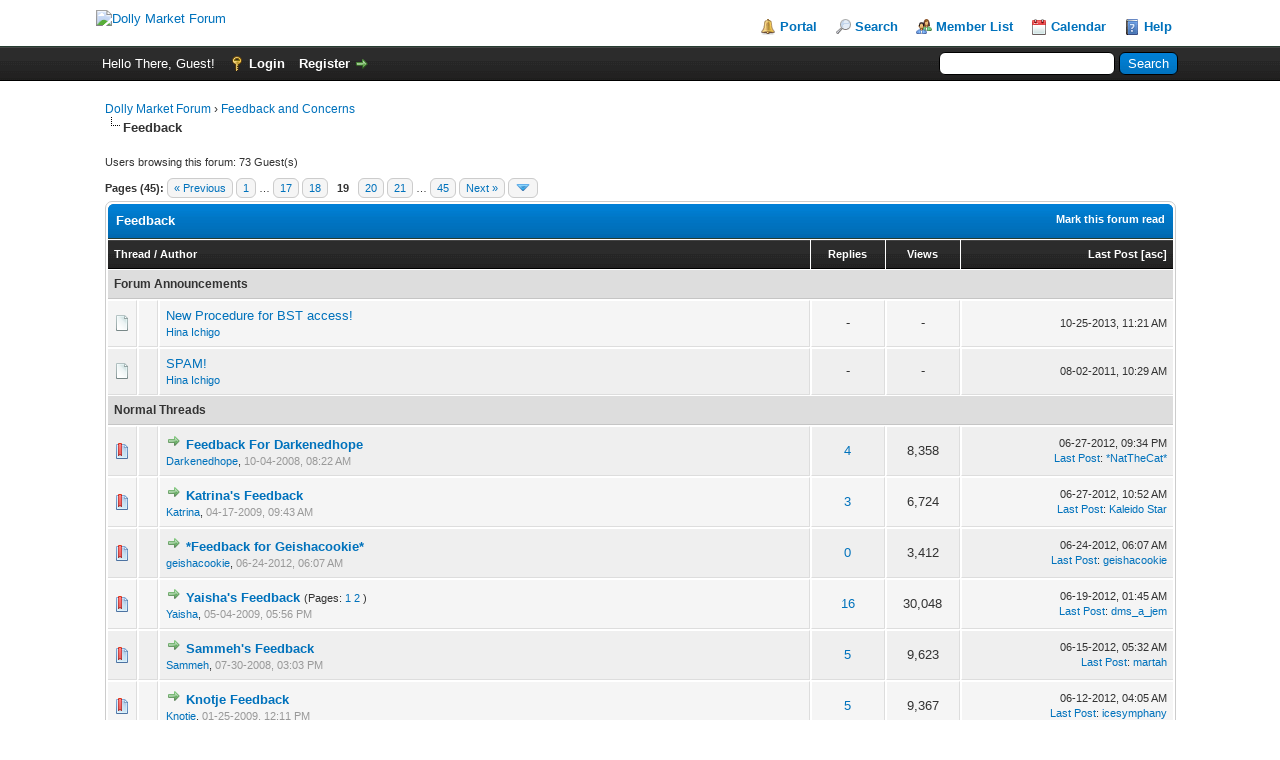

--- FILE ---
content_type: text/html; charset=UTF-8
request_url: https://forums.dollymarket.net/forumdisplay.php?fid=28248&page=19
body_size: 10484
content:
<!DOCTYPE html PUBLIC "-//W3C//DTD XHTML 1.0 Transitional//EN" "http://www.w3.org/TR/xhtml1/DTD/xhtml1-transitional.dtd">
<html xml:lang="en" lang="en" xmlns="http://www.w3.org/1999/xhtml">
<head>
<title>Dolly Market Forum - Feedback </title>

<link rel="alternate" type="application/rss+xml" title="Latest Threads (RSS 2.0)" href="https://forums.dollymarket.net/syndication.php" />
<link rel="alternate" type="application/atom+xml" title="Latest Threads (Atom 1.0)" href="https://forums.dollymarket.net/syndication.php?type=atom1.0" />
<meta http-equiv="Content-Type" content="text/html; charset=UTF-8" />
<meta http-equiv="Content-Script-Type" content="text/javascript" />
<script type="text/javascript" src="https://forums.dollymarket.net/jscripts/jquery.js?ver=1823"></script>
<script type="text/javascript" src="https://forums.dollymarket.net/jscripts/jquery.plugins.min.js?ver=1821"></script>
<script type="text/javascript" src="https://forums.dollymarket.net/jscripts/general.js?ver=1827"></script>

<link type="text/css" rel="stylesheet" href="https://forums.dollymarket.net/cache/themes/theme1/global.css?t=1709605051" />
<link type="text/css" rel="stylesheet" href="https://forums.dollymarket.net/cache/themes/theme1/star_ratings.css?t=1709605051" />
<link type="text/css" rel="stylesheet" href="https://forums.dollymarket.net/cache/themes/theme1/thread_status.css?t=1709605051" />
<link type="text/css" rel="stylesheet" href="https://forums.dollymarket.net/cache/themes/theme1/css3.css?t=1709605051" />

<script type="text/javascript">
<!--
	lang.unknown_error = "An unknown error has occurred.";
	lang.confirm_title = "Please Confirm";
	lang.expcol_collapse = "[-]";
	lang.expcol_expand = "[+]";
	lang.select2_match = "One result is available, press enter to select it.";
	lang.select2_matches = "{1} results are available, use up and down arrow keys to navigate.";
	lang.select2_nomatches = "No matches found";
	lang.select2_inputtooshort_single = "Please enter one or more character";
	lang.select2_inputtooshort_plural = "Please enter {1} or more characters";
	lang.select2_inputtoolong_single = "Please delete one character";
	lang.select2_inputtoolong_plural = "Please delete {1} characters";
	lang.select2_selectiontoobig_single = "You can only select one item";
	lang.select2_selectiontoobig_plural = "You can only select {1} items";
	lang.select2_loadmore = "Loading more results&hellip;";
	lang.select2_searching = "Searching&hellip;";

	var templates = {
		modal: '<div class=\"modal\">\
	<div style=\"overflow-y: auto; max-height: 400px;\">\
		<table border=\"0\" cellspacing=\"0\" cellpadding=\"5\" class=\"tborder\">\
			<tr>\
				<td class=\"thead\"><strong>__title__</strong></td>\
			</tr>\
			<tr>\
				<td class=\"trow1\">__message__</td>\
			</tr>\
			<tr>\
				<td class=\"tfoot\">\
					<div style=\"text-align: center\" class=\"modal_buttons\">__buttons__</div>\
				</td>\
			</tr>\
		</table>\
	</div>\
</div>',
		modal_button: '<input type=\"submit\" class=\"button\" value=\"__title__\"/>&nbsp;'
	};

	var cookieDomain = ".dollymarket.net";
	var cookiePath = "/";
	var cookiePrefix = "";
	var cookieSecureFlag = "0";
	var deleteevent_confirm = "Are you sure you want to delete this event?";
	var removeattach_confirm = "Are you sure you want to remove the selected attachment from this post?";
	var loading_text = 'Loading. <br />Please Wait&hellip;';
	var saving_changes = 'Saving changes&hellip;';
	var use_xmlhttprequest = "1";
	var my_post_key = "fc2e99d82638573fa3a6b6c3917a102c";
	var rootpath = "https://forums.dollymarket.net";
	var imagepath = "https://forums.dollymarket.net/images/mint";
  	var yes_confirm = "Yes";
	var no_confirm = "No";
	var MyBBEditor = null;
	var spinner_image = "https://forums.dollymarket.net/images/mint/spinner.gif";
	var spinner = "<img src='" + spinner_image +"' alt='' />";
	var modal_zindex = 9999;
// -->
</script>


<link rel="alternate" type="application/rss+xml" title="Latest Threads in Feedback (RSS 2.0)" href="https://forums.dollymarket.net/syndication.php?fid=28248" />
<link rel="alternate" type="application/atom+xml" title="Latest Threads in Feedback (Atom 1.0)" href="https://forums.dollymarket.net/syndication.php?type=atom1.0&amp;fid=28248" />

<script type="text/javascript">
<!--
	lang.no_new_posts = "Forum Contains No New Posts";
	lang.click_mark_read = "Click to mark this forum as read";
	lang.inline_edit_description = "(Click and hold to edit)";
	lang.post_fetch_error = "There was an error fetching the posts.";
// -->
</script>
<!-- jeditable (jquery) -->
<script type="text/javascript" src="https://forums.dollymarket.net/jscripts/jeditable/jeditable.min.js"></script>
<script type="text/javascript" src="https://forums.dollymarket.net/jscripts/inline_edit.js?ver=1821"></script>
</head>
<body>

<div id="container">
		<a name="top" id="top"></a>
		<div id="header">
			<div id="logo">
				<div class="wrapper">
					<a href="https://forums.dollymarket.net/index.php"><img src="http://ningyou.kanamai.net/wp-content/uploads/2018/05/DM-Summer-1-e1527394419753.png" alt="Dolly Market Forum" title="Dolly Market Forum" /></a>
					<ul class="menu top_links">
						
<li><a href="https://forums.dollymarket.net/portal.php" class="portal">Portal</a></li>

						
<li><a href="https://forums.dollymarket.net/search.php" class="search">Search</a></li>

						
<li><a href="https://forums.dollymarket.net/memberlist.php" class="memberlist">Member List</a></li>

						
<li><a href="https://forums.dollymarket.net/calendar.php" class="calendar">Calendar</a></li>

						<li><a href="https://forums.dollymarket.net/misc.php?action=help" class="help">Help</a></li>
					</ul>
				</div>
			</div>
			<div id="panel">
				<div class="upper">
					<div class="wrapper">
						
						<form action="https://forums.dollymarket.net/search.php">
						<fieldset id="search">
							<input name="keywords" type="text" class="textbox" />
							<input value="Search" type="submit" class="button" />
							<input type="hidden" name="action" value="do_search" />
							<input type="hidden" name="postthread" value="1" />
						</fieldset>
						</form>

						
						<!-- Continuation of div(class="upper") as opened in the header template -->
						<span class="welcome">Hello There, Guest! <a href="https://forums.dollymarket.net/member.php?action=login" onclick="$('#quick_login').modal({ fadeDuration: 250, keepelement: true, zIndex: (typeof modal_zindex !== 'undefined' ? modal_zindex : 9999) }); return false;" class="login">Login</a> <a href="https://forums.dollymarket.net/member.php?action=register" class="register">Register</a></span>
					</div>
				</div>
				<div class="modal" id="quick_login" style="display: none;">
					<form method="post" action="https://forums.dollymarket.net/member.php">
						<input name="action" type="hidden" value="do_login" />
						<input name="url" type="hidden" value="" />
						<input name="quick_login" type="hidden" value="1" />
						<input name="my_post_key" type="hidden" value="fc2e99d82638573fa3a6b6c3917a102c" />
						<table width="100%" cellspacing="1" cellpadding="6" border="0" class="tborder">
							<tr>
								<td class="thead" colspan="2"><strong>Login</strong></td>
							</tr>
							
<tr>
	<td class="trow1" width="25%"><strong>Username:</strong></td>
	<td class="trow1"><input name="quick_username" id="quick_login_username" type="text" value="" class="textbox initial_focus" /></td>
</tr>
<tr>
	<td class="trow2"><strong>Password:</strong></td>
	<td class="trow2">
		<input name="quick_password" id="quick_login_password" type="password" value="" class="textbox" /><br />
		<a href="https://forums.dollymarket.net/member.php?action=lostpw" class="lost_password">Lost Password?</a>
	</td>
</tr>
<tr>
	<td class="trow1">&nbsp;</td>
	<td class="trow1 remember_me">
		<input name="quick_remember" id="quick_login_remember" type="checkbox" value="yes" class="checkbox" checked="checked" />
		<label for="quick_login_remember">Remember me</label>
	</td>
</tr>
<tr>
	<td class="trow2" colspan="2">
		<div align="center"><input name="submit" type="submit" class="button" value="Login" /></div>
	</td>
</tr>

						</table>
					</form>
				</div>
				<script type="text/javascript">
					$("#quick_login input[name='url']").val($(location).attr('href'));
				</script>

					<!-- </div> in header_welcomeblock_member and header_welcomeblock_guest -->
				<!-- </div> in header_welcomeblock_member and header_welcomeblock_guest -->
			</div>
		</div>
		<div id="content">
			<div class="wrapper">
				
				
				
				
				
				
				
				

<div class="navigation">

<a href="https://forums.dollymarket.net/index.php">Dolly Market Forum</a>
&rsaquo;


<a href="forumdisplay.php?fid=28275">Feedback and Concerns</a>

<br /><img src="https://forums.dollymarket.net/images/mint/nav_bit.png" alt="" />

<span class="active">Feedback</span>

</div>

				<br />



<span class="smalltext">Users browsing this forum: 73 Guest(s)</span><br />




<div class="float_left">
	
<div class="pagination">
<span class="pages">Pages (45):</span>

<a href="forumdisplay.php?fid=28248&amp;page=18" class="pagination_previous">&laquo; Previous</a>

<a href="forumdisplay.php?fid=28248" class="pagination_first">1</a>  &hellip;

<a href="forumdisplay.php?fid=28248&amp;page=17" class="pagination_page">17</a>

<a href="forumdisplay.php?fid=28248&amp;page=18" class="pagination_page">18</a>

 <span class="pagination_current">19</span>

<a href="forumdisplay.php?fid=28248&amp;page=20" class="pagination_page">20</a>

<a href="forumdisplay.php?fid=28248&amp;page=21" class="pagination_page">21</a>

&hellip;  <a href="forumdisplay.php?fid=28248&amp;page=45" class="pagination_last">45</a>

<a href="forumdisplay.php?fid=28248&amp;page=20" class="pagination_next">Next &raquo;</a>

<div class="popup_menu drop_go_page" style="display: none;">
	<form action="forumdisplay.php?fid=28248" method="post">
		<label for="page">Jump to page:</label> <input type="number" class="textbox" name="page" value="19" size="4" min="1" max="45" />
		<input type="submit" class="button" value="Go" />
	</form>
</div>
<a href="javascript:void(0)" class="go_page" title="Jump to page"><img src="https://forums.dollymarket.net/images/mint/arrow_down.png" alt="Jump to page" /></a>&nbsp;
<script type="text/javascript">
	var go_page = 'go_page_' + $(".go_page").length;
	$(".go_page").last().attr('id', go_page);
	$(".drop_go_page").last().attr('id', go_page + '_popup');
	$('#' + go_page).popupMenu(false).on('click', function() {
		var drop_go_page = $(this).prev('.drop_go_page');
		if (drop_go_page.is(':visible')) {
			drop_go_page.find('.textbox').trigger('focus');
		}
	});
</script>

</div>

</div>
<div class="float_right">
	
</div>
<table border="0" cellspacing="1" cellpadding="6" class="tborder clear">
	<tr>
		<td class="thead" colspan="6">
			<div class="float_right">
				<span class="smalltext"><strong><a href="misc.php?action=markread&amp;fid=28248">Mark this forum read</a></strong></span>
			</div>
			<div>
				<strong>Feedback</strong>
			</div>
		</td>
	</tr>
	<tr>
		<td class="tcat" colspan="3" width="66%"><span class="smalltext"><strong><a href="forumdisplay.php?fid=28248&amp;page=19&amp;datecut=9999&amp;prefix=0&amp;sortby=subject&amp;order=asc">Thread</a>  / <a href="forumdisplay.php?fid=28248&amp;page=19&amp;datecut=9999&amp;prefix=0&amp;sortby=starter&amp;order=asc">Author</a> </strong></span></td>
		<td class="tcat" align="center" width="7%"><span class="smalltext"><strong><a href="forumdisplay.php?fid=28248&amp;page=19&amp;datecut=9999&amp;prefix=0&amp;sortby=replies&amp;order=desc">Replies</a> </strong></span></td>
		<td class="tcat" align="center" width="7%"><span class="smalltext"><strong><a href="forumdisplay.php?fid=28248&amp;page=19&amp;datecut=9999&amp;prefix=0&amp;sortby=views&amp;order=desc">Views</a> </strong></span></td>
		
		<td class="tcat" align="right" width="20%"><span class="smalltext"><strong><a href="forumdisplay.php?fid=28248&amp;page=19&amp;datecut=9999&amp;prefix=0&amp;sortby=lastpost&amp;order=desc">Last Post</a> 
<span class="smalltext">[<a href="forumdisplay.php?fid=28248&amp;page=19&amp;datecut=9999&amp;prefix=0&amp;sortby=lastpost&amp;order=asc">asc</a>]</span>
</strong></span></td>
		
	</tr>
	
	
<tr>
<td class="trow_sep" colspan="6">Forum Announcements</td>
</tr>

<tr>
<td align="center" class="trow1 forumdisplay_announcement" width="2%"><span class="thread_status folder">&nbsp;</span></td>
<td align="center" class="trow1 forumdisplay_announcement" width="2%">&nbsp;</td>
<td class="trow1 forumdisplay_announcement">
	<a href="announcements.php?aid=5" class="subject_old">New Procedure for BST access! </a>
	<div class="author smalltext"><a href="https://forums.dollymarket.net/member.php?action=profile&amp;uid=167672">Hina Ichigo</a></div>
</td>
<td align="center" class="trow1 forumdisplay_announcement">-</td>
<td align="center" class="trow1 forumdisplay_announcement">-</td>

<td class="trow1 forumdisplay_announcement" style="white-space: nowrap; text-align: right"><span class="smalltext">10-25-2013, 11:21 AM</span></td>

</tr>

<tr>
<td align="center" class="trow2 forumdisplay_announcement" width="2%"><span class="thread_status folder">&nbsp;</span></td>
<td align="center" class="trow2 forumdisplay_announcement" width="2%">&nbsp;</td>
<td class="trow2 forumdisplay_announcement">
	<a href="announcements.php?aid=2" class="subject_old">SPAM! </a>
	<div class="author smalltext"><a href="https://forums.dollymarket.net/member.php?action=profile&amp;uid=167672">Hina Ichigo</a></div>
</td>
<td align="center" class="trow2 forumdisplay_announcement">-</td>
<td align="center" class="trow2 forumdisplay_announcement">-</td>

<td class="trow2 forumdisplay_announcement" style="white-space: nowrap; text-align: right"><span class="smalltext">08-02-2011, 10:29 AM</span></td>

</tr>


	
<tr>
<td class="trow_sep" colspan="6">Normal Threads</td>
</tr>

<tr class="inline_row">
	<td align="center" class="trow2 forumdisplay_regular" width="2%"><span class="thread_status newhotfolder" title="New posts. Hot thread.">&nbsp;</span></td>
	<td align="center" class="trow2 forumdisplay_regular" width="2%">&nbsp;</td>
	<td class="trow2 forumdisplay_regular">
		
		<div>
          <span> 
<a href="showthread.php?tid=540866&amp;action=newpost"><img src="https://forums.dollymarket.net/images/mint/jump.png" alt="Go to first unread post" title="Go to first unread post" /></a> 
<span class=" subject_new" id="tid_540866"><a href="showthread.php?tid=540866">Feedback For Darkenedhope</a></span></span>
			<div><span class="author smalltext"><a href="https://forums.dollymarket.net/member.php?action=profile&amp;uid=168200">Darkenedhope</a>, </span><span class="thread_start_datetime smalltext">10-04-2008, 08:22 AM</span></div>
		</div>
	</td>
	<td align="center" class="trow2 forumdisplay_regular"><a href="https://forums.dollymarket.net/misc.php?action=whoposted&tid=540866" onclick="MyBB.whoPosted(540866); return false;">4</a></td>
	<td align="center" class="trow2 forumdisplay_regular">8,358</td>
	
	<td class="trow2 forumdisplay_regular" style="white-space: nowrap; text-align: right;">
		<span class="lastpost smalltext">06-27-2012, 09:34 PM<br />
		<a href="showthread.php?tid=540866&amp;action=lastpost">Last Post</a>: <a href="https://forums.dollymarket.net/member.php?action=profile&amp;uid=4046038">*NatTheCat*</a></span>
	</td>

</tr>

<tr class="inline_row">
	<td align="center" class="trow1 forumdisplay_regular" width="2%"><span class="thread_status newhotfolder" title="New posts. Hot thread.">&nbsp;</span></td>
	<td align="center" class="trow1 forumdisplay_regular" width="2%">&nbsp;</td>
	<td class="trow1 forumdisplay_regular">
		
		<div>
          <span> 
<a href="showthread.php?tid=7161598&amp;action=newpost"><img src="https://forums.dollymarket.net/images/mint/jump.png" alt="Go to first unread post" title="Go to first unread post" /></a> 
<span class=" subject_new" id="tid_7161598"><a href="showthread.php?tid=7161598">Katrina&#39;s Feedback</a></span></span>
			<div><span class="author smalltext"><a href="https://forums.dollymarket.net/member.php?action=profile&amp;uid=167934">Katrina</a>, </span><span class="thread_start_datetime smalltext">04-17-2009, 09:43 AM</span></div>
		</div>
	</td>
	<td align="center" class="trow1 forumdisplay_regular"><a href="https://forums.dollymarket.net/misc.php?action=whoposted&tid=7161598" onclick="MyBB.whoPosted(7161598); return false;">3</a></td>
	<td align="center" class="trow1 forumdisplay_regular">6,724</td>
	
	<td class="trow1 forumdisplay_regular" style="white-space: nowrap; text-align: right;">
		<span class="lastpost smalltext">06-27-2012, 10:52 AM<br />
		<a href="showthread.php?tid=7161598&amp;action=lastpost">Last Post</a>: <a href="https://forums.dollymarket.net/member.php?action=profile&amp;uid=167708">Kaleido Star</a></span>
	</td>

</tr>

<tr class="inline_row">
	<td align="center" class="trow2 forumdisplay_regular" width="2%"><span class="thread_status newhotfolder" title="New posts. Hot thread.">&nbsp;</span></td>
	<td align="center" class="trow2 forumdisplay_regular" width="2%">&nbsp;</td>
	<td class="trow2 forumdisplay_regular">
		
		<div>
          <span> 
<a href="showthread.php?tid=7253230&amp;action=newpost"><img src="https://forums.dollymarket.net/images/mint/jump.png" alt="Go to first unread post" title="Go to first unread post" /></a> 
<span class=" subject_new" id="tid_7253230"><a href="showthread.php?tid=7253230">*Feedback for Geishacookie*</a></span></span>
			<div><span class="author smalltext"><a href="https://forums.dollymarket.net/member.php?action=profile&amp;uid=4061354">geishacookie</a>, </span><span class="thread_start_datetime smalltext">06-24-2012, 06:07 AM</span></div>
		</div>
	</td>
	<td align="center" class="trow2 forumdisplay_regular"><a href="https://forums.dollymarket.net/misc.php?action=whoposted&tid=7253230" onclick="MyBB.whoPosted(7253230); return false;">0</a></td>
	<td align="center" class="trow2 forumdisplay_regular">3,412</td>
	
	<td class="trow2 forumdisplay_regular" style="white-space: nowrap; text-align: right;">
		<span class="lastpost smalltext">06-24-2012, 06:07 AM<br />
		<a href="showthread.php?tid=7253230&amp;action=lastpost">Last Post</a>: <a href="https://forums.dollymarket.net/member.php?action=profile&amp;uid=4061354">geishacookie</a></span>
	</td>

</tr>

<tr class="inline_row">
	<td align="center" class="trow1 forumdisplay_regular" width="2%"><span class="thread_status newhotfolder" title="New posts. Hot thread.">&nbsp;</span></td>
	<td align="center" class="trow1 forumdisplay_regular" width="2%">&nbsp;</td>
	<td class="trow1 forumdisplay_regular">
		
		<div>
          <span> 
<a href="showthread.php?tid=7173242&amp;action=newpost"><img src="https://forums.dollymarket.net/images/mint/jump.png" alt="Go to first unread post" title="Go to first unread post" /></a> 
<span class=" subject_new" id="tid_7173242"><a href="showthread.php?tid=7173242">Yaisha&#39;s Feedback</a></span>
 <span class="smalltext">(Pages: 
<a href="showthread.php?tid=7173242">1</a> 

<a href="showthread.php?tid=7173242&amp;page=2">2</a> 
)</span>
</span>
			<div><span class="author smalltext"><a href="https://forums.dollymarket.net/member.php?action=profile&amp;uid=4026912">Yaisha</a>, </span><span class="thread_start_datetime smalltext">05-04-2009, 05:56 PM</span></div>
		</div>
	</td>
	<td align="center" class="trow1 forumdisplay_regular"><a href="https://forums.dollymarket.net/misc.php?action=whoposted&tid=7173242" onclick="MyBB.whoPosted(7173242); return false;">16</a></td>
	<td align="center" class="trow1 forumdisplay_regular">30,048</td>
	
	<td class="trow1 forumdisplay_regular" style="white-space: nowrap; text-align: right;">
		<span class="lastpost smalltext">06-19-2012, 01:45 AM<br />
		<a href="showthread.php?tid=7173242&amp;action=lastpost">Last Post</a>: <a href="https://forums.dollymarket.net/member.php?action=profile&amp;uid=167992">dms_a_jem</a></span>
	</td>

</tr>

<tr class="inline_row">
	<td align="center" class="trow2 forumdisplay_regular" width="2%"><span class="thread_status newhotfolder" title="New posts. Hot thread.">&nbsp;</span></td>
	<td align="center" class="trow2 forumdisplay_regular" width="2%">&nbsp;</td>
	<td class="trow2 forumdisplay_regular">
		
		<div>
          <span> 
<a href="showthread.php?tid=540605&amp;action=newpost"><img src="https://forums.dollymarket.net/images/mint/jump.png" alt="Go to first unread post" title="Go to first unread post" /></a> 
<span class=" subject_new" id="tid_540605"><a href="showthread.php?tid=540605">Sammeh&#39;s Feedback</a></span></span>
			<div><span class="author smalltext"><a href="https://forums.dollymarket.net/member.php?action=profile&amp;uid=168094">Sammeh</a>, </span><span class="thread_start_datetime smalltext">07-30-2008, 03:03 PM</span></div>
		</div>
	</td>
	<td align="center" class="trow2 forumdisplay_regular"><a href="https://forums.dollymarket.net/misc.php?action=whoposted&tid=540605" onclick="MyBB.whoPosted(540605); return false;">5</a></td>
	<td align="center" class="trow2 forumdisplay_regular">9,623</td>
	
	<td class="trow2 forumdisplay_regular" style="white-space: nowrap; text-align: right;">
		<span class="lastpost smalltext">06-15-2012, 05:32 AM<br />
		<a href="showthread.php?tid=540605&amp;action=lastpost">Last Post</a>: <a href="https://forums.dollymarket.net/member.php?action=profile&amp;uid=4043280">martah</a></span>
	</td>

</tr>

<tr class="inline_row">
	<td align="center" class="trow1 forumdisplay_regular" width="2%"><span class="thread_status newhotfolder" title="New posts. Hot thread.">&nbsp;</span></td>
	<td align="center" class="trow1 forumdisplay_regular" width="2%">&nbsp;</td>
	<td class="trow1 forumdisplay_regular">
		
		<div>
          <span> 
<a href="showthread.php?tid=542079&amp;action=newpost"><img src="https://forums.dollymarket.net/images/mint/jump.png" alt="Go to first unread post" title="Go to first unread post" /></a> 
<span class=" subject_new" id="tid_542079"><a href="showthread.php?tid=542079">Knotje Feedback</a></span></span>
			<div><span class="author smalltext"><a href="https://forums.dollymarket.net/member.php?action=profile&amp;uid=168129">Knotje</a>, </span><span class="thread_start_datetime smalltext">01-25-2009, 12:11 PM</span></div>
		</div>
	</td>
	<td align="center" class="trow1 forumdisplay_regular"><a href="https://forums.dollymarket.net/misc.php?action=whoposted&tid=542079" onclick="MyBB.whoPosted(542079); return false;">5</a></td>
	<td align="center" class="trow1 forumdisplay_regular">9,367</td>
	
	<td class="trow1 forumdisplay_regular" style="white-space: nowrap; text-align: right;">
		<span class="lastpost smalltext">06-12-2012, 04:05 AM<br />
		<a href="showthread.php?tid=542079&amp;action=lastpost">Last Post</a>: <a href="https://forums.dollymarket.net/member.php?action=profile&amp;uid=4043355">icesymphany</a></span>
	</td>

</tr>

<tr class="inline_row">
	<td align="center" class="trow2 forumdisplay_regular" width="2%"><span class="thread_status newhotfolder" title="New posts. Hot thread.">&nbsp;</span></td>
	<td align="center" class="trow2 forumdisplay_regular" width="2%">&nbsp;</td>
	<td class="trow2 forumdisplay_regular">
		
		<div>
          <span> 
<a href="showthread.php?tid=7252851&amp;action=newpost"><img src="https://forums.dollymarket.net/images/mint/jump.png" alt="Go to first unread post" title="Go to first unread post" /></a> 
<span class=" subject_new" id="tid_7252851"><a href="showthread.php?tid=7252851">Sie's Feedback Thread</a></span></span>
			<div><span class="author smalltext"><a href="https://forums.dollymarket.net/member.php?action=profile&amp;uid=4044333">Siedlce</a>, </span><span class="thread_start_datetime smalltext">04-30-2012, 08:42 AM</span></div>
		</div>
	</td>
	<td align="center" class="trow2 forumdisplay_regular"><a href="https://forums.dollymarket.net/misc.php?action=whoposted&tid=7252851" onclick="MyBB.whoPosted(7252851); return false;">1</a></td>
	<td align="center" class="trow2 forumdisplay_regular">4,476</td>
	
	<td class="trow2 forumdisplay_regular" style="white-space: nowrap; text-align: right;">
		<span class="lastpost smalltext">06-06-2012, 03:03 AM<br />
		<a href="showthread.php?tid=7252851&amp;action=lastpost">Last Post</a>: <a href="https://forums.dollymarket.net/member.php?action=profile&amp;uid=4042854">fiwen30</a></span>
	</td>

</tr>

<tr class="inline_row">
	<td align="center" class="trow1 forumdisplay_regular" width="2%"><span class="thread_status newhotfolder" title="New posts. Hot thread.">&nbsp;</span></td>
	<td align="center" class="trow1 forumdisplay_regular" width="2%">&nbsp;</td>
	<td class="trow1 forumdisplay_regular">
		
		<div>
          <span> 
<a href="showthread.php?tid=7253064&amp;action=newpost"><img src="https://forums.dollymarket.net/images/mint/jump.png" alt="Go to first unread post" title="Go to first unread post" /></a> 
<span class=" subject_new" id="tid_7253064"><a href="showthread.php?tid=7253064">Schtiel's Feedback</a></span></span>
			<div><span class="author smalltext">Schtiel, </span><span class="thread_start_datetime smalltext">06-06-2012, 01:37 AM</span></div>
		</div>
	</td>
	<td align="center" class="trow1 forumdisplay_regular"><a href="https://forums.dollymarket.net/misc.php?action=whoposted&tid=7253064" onclick="MyBB.whoPosted(7253064); return false;">0</a></td>
	<td align="center" class="trow1 forumdisplay_regular">2,485</td>
	
	<td class="trow1 forumdisplay_regular" style="white-space: nowrap; text-align: right;">
		<span class="lastpost smalltext">06-06-2012, 01:37 AM<br />
		<a href="showthread.php?tid=7253064&amp;action=lastpost">Last Post</a>: <a href="https://forums.dollymarket.net/member.php?action=profile&amp;uid=4061050">Schtiel</a></span>
	</td>

</tr>

<tr class="inline_row">
	<td align="center" class="trow2 forumdisplay_regular" width="2%"><span class="thread_status newhotfolder" title="New posts. Hot thread.">&nbsp;</span></td>
	<td align="center" class="trow2 forumdisplay_regular" width="2%">&nbsp;</td>
	<td class="trow2 forumdisplay_regular">
		
		<div>
          <span> 
<a href="showthread.php?tid=7253054&amp;action=newpost"><img src="https://forums.dollymarket.net/images/mint/jump.png" alt="Go to first unread post" title="Go to first unread post" /></a> 
<span class=" subject_new" id="tid_7253054"><a href="showthread.php?tid=7253054">Emogrlrckr's Feedback Page</a></span></span>
			<div><span class="author smalltext"><a href="https://forums.dollymarket.net/member.php?action=profile&amp;uid=4061001">emogrlrckr</a>, </span><span class="thread_start_datetime smalltext">06-05-2012, 05:47 AM</span></div>
		</div>
	</td>
	<td align="center" class="trow2 forumdisplay_regular"><a href="https://forums.dollymarket.net/misc.php?action=whoposted&tid=7253054" onclick="MyBB.whoPosted(7253054); return false;">0</a></td>
	<td align="center" class="trow2 forumdisplay_regular">2,829</td>
	
	<td class="trow2 forumdisplay_regular" style="white-space: nowrap; text-align: right;">
		<span class="lastpost smalltext">06-05-2012, 05:47 AM<br />
		<a href="showthread.php?tid=7253054&amp;action=lastpost">Last Post</a>: <a href="https://forums.dollymarket.net/member.php?action=profile&amp;uid=4061001">emogrlrckr</a></span>
	</td>

</tr>

<tr class="inline_row">
	<td align="center" class="trow1 forumdisplay_regular" width="2%"><span class="thread_status newhotfolder" title="New posts. Hot thread.">&nbsp;</span></td>
	<td align="center" class="trow1 forumdisplay_regular" width="2%">&nbsp;</td>
	<td class="trow1 forumdisplay_regular">
		
		<div>
          <span> 
<a href="showthread.php?tid=7253007&amp;action=newpost"><img src="https://forums.dollymarket.net/images/mint/jump.png" alt="Go to first unread post" title="Go to first unread post" /></a> 
<span class=" subject_new" id="tid_7253007"><a href="showthread.php?tid=7253007">feedback for pukunui</a></span></span>
			<div><span class="author smalltext"><a href="https://forums.dollymarket.net/member.php?action=profile&amp;uid=4060937">pukunui</a>, </span><span class="thread_start_datetime smalltext">06-01-2012, 07:11 AM</span></div>
		</div>
	</td>
	<td align="center" class="trow1 forumdisplay_regular"><a href="https://forums.dollymarket.net/misc.php?action=whoposted&tid=7253007" onclick="MyBB.whoPosted(7253007); return false;">0</a></td>
	<td align="center" class="trow1 forumdisplay_regular">2,781</td>
	
	<td class="trow1 forumdisplay_regular" style="white-space: nowrap; text-align: right;">
		<span class="lastpost smalltext">06-01-2012, 07:11 AM<br />
		<a href="showthread.php?tid=7253007&amp;action=lastpost">Last Post</a>: <a href="https://forums.dollymarket.net/member.php?action=profile&amp;uid=4060937">pukunui</a></span>
	</td>

</tr>

<tr class="inline_row">
	<td align="center" class="trow2 forumdisplay_regular" width="2%"><span class="thread_status newhotfolder" title="New posts. Hot thread.">&nbsp;</span></td>
	<td align="center" class="trow2 forumdisplay_regular" width="2%">&nbsp;</td>
	<td class="trow2 forumdisplay_regular">
		
		<div>
          <span> 
<a href="showthread.php?tid=7253000&amp;action=newpost"><img src="https://forums.dollymarket.net/images/mint/jump.png" alt="Go to first unread post" title="Go to first unread post" /></a> 
<span class=" subject_new" id="tid_7253000"><a href="showthread.php?tid=7253000">PandaBerryInSpace's Feedback </a></span></span>
			<div><span class="author smalltext"><a href="https://forums.dollymarket.net/member.php?action=profile&amp;uid=4060875">PandaBerryInSpace</a>, </span><span class="thread_start_datetime smalltext">05-31-2012, 11:17 PM</span></div>
		</div>
	</td>
	<td align="center" class="trow2 forumdisplay_regular"><a href="https://forums.dollymarket.net/misc.php?action=whoposted&tid=7253000" onclick="MyBB.whoPosted(7253000); return false;">0</a></td>
	<td align="center" class="trow2 forumdisplay_regular">2,834</td>
	
	<td class="trow2 forumdisplay_regular" style="white-space: nowrap; text-align: right;">
		<span class="lastpost smalltext">05-31-2012, 11:17 PM<br />
		<a href="showthread.php?tid=7253000&amp;action=lastpost">Last Post</a>: <a href="https://forums.dollymarket.net/member.php?action=profile&amp;uid=4060875">PandaBerryInSpace</a></span>
	</td>

</tr>

<tr class="inline_row">
	<td align="center" class="trow1 forumdisplay_regular" width="2%"><span class="thread_status newhotfolder" title="New posts. Hot thread.">&nbsp;</span></td>
	<td align="center" class="trow1 forumdisplay_regular" width="2%">&nbsp;</td>
	<td class="trow1 forumdisplay_regular">
		
		<div>
          <span> 
<a href="showthread.php?tid=540413&amp;action=newpost"><img src="https://forums.dollymarket.net/images/mint/jump.png" alt="Go to first unread post" title="Go to first unread post" /></a> 
<span class=" subject_new" id="tid_540413"><a href="showthread.php?tid=540413">Feedback For Pstyle; pullipstyle</a></span></span>
			<div><span class="author smalltext"><a href="https://forums.dollymarket.net/member.php?action=profile&amp;uid=168019">pstyle</a>, </span><span class="thread_start_datetime smalltext">06-14-2008, 04:50 AM</span></div>
		</div>
	</td>
	<td align="center" class="trow1 forumdisplay_regular"><a href="https://forums.dollymarket.net/misc.php?action=whoposted&tid=540413" onclick="MyBB.whoPosted(540413); return false;">10</a></td>
	<td align="center" class="trow1 forumdisplay_regular">17,806</td>
	
	<td class="trow1 forumdisplay_regular" style="white-space: nowrap; text-align: right;">
		<span class="lastpost smalltext">05-25-2012, 09:30 AM<br />
		<a href="showthread.php?tid=540413&amp;action=lastpost">Last Post</a>: <a href="https://forums.dollymarket.net/member.php?action=profile&amp;uid=4043355">icesymphany</a></span>
	</td>

</tr>

<tr class="inline_row">
	<td align="center" class="trow2 forumdisplay_regular" width="2%"><span class="thread_status newhotfolder" title="New posts. Hot thread.">&nbsp;</span></td>
	<td align="center" class="trow2 forumdisplay_regular" width="2%">&nbsp;</td>
	<td class="trow2 forumdisplay_regular">
		
		<div>
          <span> 
<a href="showthread.php?tid=7246810&amp;action=newpost"><img src="https://forums.dollymarket.net/images/mint/jump.png" alt="Go to first unread post" title="Go to first unread post" /></a> 
<span class=" subject_new" id="tid_7246810"><a href="showthread.php?tid=7246810">nenstra's feedback</a></span></span>
			<div><span class="author smalltext"><a href="https://forums.dollymarket.net/member.php?action=profile&amp;uid=4043220">nenstra</a>, </span><span class="thread_start_datetime smalltext">08-03-2010, 05:32 AM</span></div>
		</div>
	</td>
	<td align="center" class="trow2 forumdisplay_regular"><a href="https://forums.dollymarket.net/misc.php?action=whoposted&tid=7246810" onclick="MyBB.whoPosted(7246810); return false;">12</a></td>
	<td align="center" class="trow2 forumdisplay_regular">22,591</td>
	
	<td class="trow2 forumdisplay_regular" style="white-space: nowrap; text-align: right;">
		<span class="lastpost smalltext">05-19-2012, 12:36 PM<br />
		<a href="showthread.php?tid=7246810&amp;action=lastpost">Last Post</a>: <a href="https://forums.dollymarket.net/member.php?action=profile&amp;uid=167980">Regs</a></span>
	</td>

</tr>

<tr class="inline_row">
	<td align="center" class="trow1 forumdisplay_regular" width="2%"><span class="thread_status newhotfolder" title="New posts. Hot thread.">&nbsp;</span></td>
	<td align="center" class="trow1 forumdisplay_regular" width="2%">&nbsp;</td>
	<td class="trow1 forumdisplay_regular">
		
		<div>
          <span> 
<a href="showthread.php?tid=540233&amp;action=newpost"><img src="https://forums.dollymarket.net/images/mint/jump.png" alt="Go to first unread post" title="Go to first unread post" /></a> 
<span class=" subject_new" id="tid_540233"><a href="showthread.php?tid=540233">Imhitomi Feedback (felice)</a></span>
 <span class="smalltext">(Pages: 
<a href="showthread.php?tid=540233">1</a> 

<a href="showthread.php?tid=540233&amp;page=2">2</a> 

<a href="showthread.php?tid=540233&amp;page=3">3</a> 
)</span>
</span>
			<div><span class="author smalltext"><a href="https://forums.dollymarket.net/member.php?action=profile&amp;uid=167963">imhitomi</a>, </span><span class="thread_start_datetime smalltext">04-24-2008, 04:27 PM</span></div>
		</div>
	</td>
	<td align="center" class="trow1 forumdisplay_regular"><a href="https://forums.dollymarket.net/misc.php?action=whoposted&tid=540233" onclick="MyBB.whoPosted(540233); return false;">30</a></td>
	<td align="center" class="trow1 forumdisplay_regular">43,551</td>
	
	<td class="trow1 forumdisplay_regular" style="white-space: nowrap; text-align: right;">
		<span class="lastpost smalltext">05-15-2012, 12:47 AM<br />
		<a href="showthread.php?tid=540233&amp;action=lastpost">Last Post</a>: <a href="https://forums.dollymarket.net/member.php?action=profile&amp;uid=4044333">Siedlce</a></span>
	</td>

</tr>

<tr class="inline_row">
	<td align="center" class="trow2 forumdisplay_regular" width="2%"><span class="thread_status newhotfolder" title="New posts. Hot thread.">&nbsp;</span></td>
	<td align="center" class="trow2 forumdisplay_regular" width="2%">&nbsp;</td>
	<td class="trow2 forumdisplay_regular">
		
		<div>
          <span> 
<a href="showthread.php?tid=7244304&amp;action=newpost"><img src="https://forums.dollymarket.net/images/mint/jump.png" alt="Go to first unread post" title="Go to first unread post" /></a> 
<span class=" subject_new" id="tid_7244304"><a href="showthread.php?tid=7244304">gameof_fate's FeedBack!</a></span>
 <span class="smalltext">(Pages: 
<a href="showthread.php?tid=7244304">1</a> 

<a href="showthread.php?tid=7244304&amp;page=2">2</a> 
)</span>
</span>
			<div><span class="author smalltext"><a href="https://forums.dollymarket.net/member.php?action=profile&amp;uid=4042790">gameof_fate</a>, </span><span class="thread_start_datetime smalltext">01-27-2010, 12:00 PM</span></div>
		</div>
	</td>
	<td align="center" class="trow2 forumdisplay_regular"><a href="https://forums.dollymarket.net/misc.php?action=whoposted&tid=7244304" onclick="MyBB.whoPosted(7244304); return false;">26</a></td>
	<td align="center" class="trow2 forumdisplay_regular">38,749</td>
	
	<td class="trow2 forumdisplay_regular" style="white-space: nowrap; text-align: right;">
		<span class="lastpost smalltext">05-13-2012, 04:32 AM<br />
		<a href="showthread.php?tid=7244304&amp;action=lastpost">Last Post</a>: <a href="https://forums.dollymarket.net/member.php?action=profile&amp;uid=4050177">stripeybelly</a></span>
	</td>

</tr>

<tr class="inline_row">
	<td align="center" class="trow1 forumdisplay_regular" width="2%"><span class="thread_status newhotfolder" title="New posts. Hot thread.">&nbsp;</span></td>
	<td align="center" class="trow1 forumdisplay_regular" width="2%">&nbsp;</td>
	<td class="trow1 forumdisplay_regular">
		
		<div>
          <span> 
<a href="showthread.php?tid=7252734&amp;action=newpost"><img src="https://forums.dollymarket.net/images/mint/jump.png" alt="Go to first unread post" title="Go to first unread post" /></a> 
<span class=" subject_new" id="tid_7252734"><a href="showthread.php?tid=7252734">Rococo's Feedback</a></span></span>
			<div><span class="author smalltext"><a href="https://forums.dollymarket.net/member.php?action=profile&amp;uid=4059446">Rococo</a>, </span><span class="thread_start_datetime smalltext">04-10-2012, 09:53 AM</span></div>
		</div>
	</td>
	<td align="center" class="trow1 forumdisplay_regular"><a href="https://forums.dollymarket.net/misc.php?action=whoposted&tid=7252734" onclick="MyBB.whoPosted(7252734); return false;">1</a></td>
	<td align="center" class="trow1 forumdisplay_regular">4,951</td>
	
	<td class="trow1 forumdisplay_regular" style="white-space: nowrap; text-align: right;">
		<span class="lastpost smalltext">05-08-2012, 06:35 AM<br />
		<a href="showthread.php?tid=7252734&amp;action=lastpost">Last Post</a>: <a href="https://forums.dollymarket.net/member.php?action=profile&amp;uid=4042450">Mag</a></span>
	</td>

</tr>

<tr class="inline_row">
	<td align="center" class="trow2 forumdisplay_regular" width="2%"><span class="thread_status newhotfolder" title="New posts. Hot thread.">&nbsp;</span></td>
	<td align="center" class="trow2 forumdisplay_regular" width="2%">&nbsp;</td>
	<td class="trow2 forumdisplay_regular">
		
		<div>
          <span> 
<a href="showthread.php?tid=7252532&amp;action=newpost"><img src="https://forums.dollymarket.net/images/mint/jump.png" alt="Go to first unread post" title="Go to first unread post" /></a> 
<span class=" subject_new" id="tid_7252532"><a href="showthread.php?tid=7252532">★ Feedback for Ace ☆</a></span></span>
			<div><span class="author smalltext"><a href="https://forums.dollymarket.net/member.php?action=profile&amp;uid=4058254">Ace</a>, </span><span class="thread_start_datetime smalltext">03-11-2012, 09:11 AM</span></div>
		</div>
	</td>
	<td align="center" class="trow2 forumdisplay_regular"><a href="https://forums.dollymarket.net/misc.php?action=whoposted&tid=7252532" onclick="MyBB.whoPosted(7252532); return false;">1</a></td>
	<td align="center" class="trow2 forumdisplay_regular">5,244</td>
	
	<td class="trow2 forumdisplay_regular" style="white-space: nowrap; text-align: right;">
		<span class="lastpost smalltext">05-03-2012, 07:43 AM<br />
		<a href="showthread.php?tid=7252532&amp;action=lastpost">Last Post</a>: <a href="https://forums.dollymarket.net/member.php?action=profile&amp;uid=4023265">phantomwings86</a></span>
	</td>

</tr>

<tr class="inline_row">
	<td align="center" class="trow1 forumdisplay_regular" width="2%"><span class="thread_status newhotfolder" title="New posts. Hot thread.">&nbsp;</span></td>
	<td align="center" class="trow1 forumdisplay_regular" width="2%">&nbsp;</td>
	<td class="trow1 forumdisplay_regular">
		
		<div>
          <span> 
<a href="showthread.php?tid=7245486&amp;action=newpost"><img src="https://forums.dollymarket.net/images/mint/jump.png" alt="Go to first unread post" title="Go to first unread post" /></a> 
<span class=" subject_new" id="tid_7245486"><a href="showthread.php?tid=7245486">Duskkodesh's feedback</a></span>
 <span class="smalltext">(Pages: 
<a href="showthread.php?tid=7245486">1</a> 

<a href="showthread.php?tid=7245486&amp;page=2">2</a> 

<a href="showthread.php?tid=7245486&amp;page=3">3</a> 
)</span>
</span>
			<div><span class="author smalltext"><a href="https://forums.dollymarket.net/member.php?action=profile&amp;uid=4043036">Duskkodesh</a>, </span><span class="thread_start_datetime smalltext">05-04-2010, 01:05 AM</span></div>
		</div>
	</td>
	<td align="center" class="trow1 forumdisplay_regular"><a href="https://forums.dollymarket.net/misc.php?action=whoposted&tid=7245486" onclick="MyBB.whoPosted(7245486); return false;">41</a></td>
	<td align="center" class="trow1 forumdisplay_regular">60,453</td>
	
	<td class="trow1 forumdisplay_regular" style="white-space: nowrap; text-align: right;">
		<span class="lastpost smalltext">04-26-2012, 01:13 PM<br />
		<a href="showthread.php?tid=7245486&amp;action=lastpost">Last Post</a>: <a href="https://forums.dollymarket.net/member.php?action=profile&amp;uid=4050177">stripeybelly</a></span>
	</td>

</tr>

<tr class="inline_row">
	<td align="center" class="trow2 forumdisplay_regular" width="2%"><span class="thread_status newhotfolder" title="New posts. Hot thread.">&nbsp;</span></td>
	<td align="center" class="trow2 forumdisplay_regular" width="2%">&nbsp;</td>
	<td class="trow2 forumdisplay_regular">
		
		<div>
          <span> 
<a href="showthread.php?tid=7249025&amp;action=newpost"><img src="https://forums.dollymarket.net/images/mint/jump.png" alt="Go to first unread post" title="Go to first unread post" /></a> 
<span class=" subject_new" id="tid_7249025"><a href="showthread.php?tid=7249025">Queenpegasus Feedback</a></span>
 <span class="smalltext">(Pages: 
<a href="showthread.php?tid=7249025">1</a> 

<a href="showthread.php?tid=7249025&amp;page=2">2</a> 
)</span>
</span>
			<div><span class="author smalltext"><a href="https://forums.dollymarket.net/member.php?action=profile&amp;uid=4043727">Queenpegasus</a>, </span><span class="thread_start_datetime smalltext">02-17-2011, 10:30 AM</span></div>
		</div>
	</td>
	<td align="center" class="trow2 forumdisplay_regular"><a href="https://forums.dollymarket.net/misc.php?action=whoposted&tid=7249025" onclick="MyBB.whoPosted(7249025); return false;">20</a></td>
	<td align="center" class="trow2 forumdisplay_regular">35,583</td>
	
	<td class="trow2 forumdisplay_regular" style="white-space: nowrap; text-align: right;">
		<span class="lastpost smalltext">04-26-2012, 05:11 AM<br />
		<a href="showthread.php?tid=7249025&amp;action=lastpost">Last Post</a>: <a href="https://forums.dollymarket.net/member.php?action=profile&amp;uid=167980">Regs</a></span>
	</td>

</tr>

<tr class="inline_row">
	<td align="center" class="trow1 forumdisplay_regular" width="2%"><span class="thread_status newhotfolder" title="New posts. Hot thread.">&nbsp;</span></td>
	<td align="center" class="trow1 forumdisplay_regular" width="2%">&nbsp;</td>
	<td class="trow1 forumdisplay_regular">
		
		<div>
          <span> 
<a href="showthread.php?tid=7248002&amp;action=newpost"><img src="https://forums.dollymarket.net/images/mint/jump.png" alt="Go to first unread post" title="Go to first unread post" /></a> 
<span class=" subject_new" id="tid_7248002"><a href="showthread.php?tid=7248002">CherryBlossomGirl feedback</a></span></span>
			<div><span class="author smalltext"><a href="https://forums.dollymarket.net/member.php?action=profile&amp;uid=4043446">CherryBlossomGirl</a>, </span><span class="thread_start_datetime smalltext">11-04-2010, 07:03 AM</span></div>
		</div>
	</td>
	<td align="center" class="trow1 forumdisplay_regular"><a href="https://forums.dollymarket.net/misc.php?action=whoposted&tid=7248002" onclick="MyBB.whoPosted(7248002); return false;">11</a></td>
	<td align="center" class="trow1 forumdisplay_regular">18,839</td>
	
	<td class="trow1 forumdisplay_regular" style="white-space: nowrap; text-align: right;">
		<span class="lastpost smalltext">04-18-2012, 07:21 AM<br />
		<a href="showthread.php?tid=7248002&amp;action=lastpost">Last Post</a>: <a href="https://forums.dollymarket.net/member.php?action=profile&amp;uid=4043485">WickedWonderland</a></span>
	</td>

</tr>

<tr class="inline_row">
	<td align="center" class="trow2 forumdisplay_regular" width="2%"><span class="thread_status newhotfolder" title="New posts. Hot thread.">&nbsp;</span></td>
	<td align="center" class="trow2 forumdisplay_regular" width="2%">&nbsp;</td>
	<td class="trow2 forumdisplay_regular">
		
		<div>
          <span> 
<a href="showthread.php?tid=539673&amp;action=newpost"><img src="https://forums.dollymarket.net/images/mint/jump.png" alt="Go to first unread post" title="Go to first unread post" /></a> 
<span class=" subject_new" id="tid_539673"><a href="showthread.php?tid=539673">Jaycee - Feedback</a></span>
 <span class="smalltext">(Pages: 
<a href="showthread.php?tid=539673">1</a> 

<a href="showthread.php?tid=539673&amp;page=2">2</a> 

<a href="showthread.php?tid=539673&amp;page=3">3</a> 

<a href="showthread.php?tid=539673&amp;page=4">4</a> 

<a href="showthread.php?tid=539673&amp;page=5">5</a> 
)</span>
</span>
			<div><span class="author smalltext"><a href="https://forums.dollymarket.net/member.php?action=profile&amp;uid=167679">JayCee</a>, </span><span class="thread_start_datetime smalltext">11-10-2007, 06:57 PM</span></div>
		</div>
	</td>
	<td align="center" class="trow2 forumdisplay_regular"><a href="https://forums.dollymarket.net/misc.php?action=whoposted&tid=539673" onclick="MyBB.whoPosted(539673); return false;">65</a></td>
	<td align="center" class="trow2 forumdisplay_regular">97,855</td>
	
	<td class="trow2 forumdisplay_regular" style="white-space: nowrap; text-align: right;">
		<span class="lastpost smalltext">04-16-2012, 12:00 AM<br />
		<a href="showthread.php?tid=539673&amp;action=lastpost">Last Post</a>: <a href="https://forums.dollymarket.net/member.php?action=profile&amp;uid=4043004">Lila_Meily</a></span>
	</td>

</tr>

<tr class="inline_row">
	<td align="center" class="trow1 forumdisplay_regular" width="2%"><span class="thread_status newhotfolder" title="New posts. Hot thread.">&nbsp;</span></td>
	<td align="center" class="trow1 forumdisplay_regular" width="2%">&nbsp;</td>
	<td class="trow1 forumdisplay_regular">
		
		<div>
          <span> 
<a href="showthread.php?tid=7246935&amp;action=newpost"><img src="https://forums.dollymarket.net/images/mint/jump.png" alt="Go to first unread post" title="Go to first unread post" /></a> 
<span class=" subject_new" id="tid_7246935"><a href="showthread.php?tid=7246935">June's Feedback</a></span></span>
			<div><span class="author smalltext"><a href="https://forums.dollymarket.net/member.php?action=profile&amp;uid=4043245">june</a>, </span><span class="thread_start_datetime smalltext">08-11-2010, 09:17 PM</span></div>
		</div>
	</td>
	<td align="center" class="trow1 forumdisplay_regular"><a href="https://forums.dollymarket.net/misc.php?action=whoposted&tid=7246935" onclick="MyBB.whoPosted(7246935); return false;">2</a></td>
	<td align="center" class="trow1 forumdisplay_regular">5,400</td>
	
	<td class="trow1 forumdisplay_regular" style="white-space: nowrap; text-align: right;">
		<span class="lastpost smalltext">04-12-2012, 06:03 PM<br />
		<a href="showthread.php?tid=7246935&amp;action=lastpost">Last Post</a>: <a href="https://forums.dollymarket.net/member.php?action=profile&amp;uid=167909">zenaoi</a></span>
	</td>

</tr>

<tr class="inline_row">
	<td align="center" class="trow2 forumdisplay_regular" width="2%"><span class="thread_status newhotfolder" title="New posts. Hot thread.">&nbsp;</span></td>
	<td align="center" class="trow2 forumdisplay_regular" width="2%">&nbsp;</td>
	<td class="trow2 forumdisplay_regular">
		
		<div>
          <span> 
<a href="showthread.php?tid=7252708&amp;action=newpost"><img src="https://forums.dollymarket.net/images/mint/jump.png" alt="Go to first unread post" title="Go to first unread post" /></a> 
<span class=" subject_new" id="tid_7252708"><a href="showthread.php?tid=7252708">Feedback for LuluRose</a></span></span>
			<div><span class="author smalltext"><a href="https://forums.dollymarket.net/member.php?action=profile&amp;uid=4059445">LuluRose</a>, </span><span class="thread_start_datetime smalltext">04-06-2012, 02:19 AM</span></div>
		</div>
	</td>
	<td align="center" class="trow2 forumdisplay_regular"><a href="https://forums.dollymarket.net/misc.php?action=whoposted&tid=7252708" onclick="MyBB.whoPosted(7252708); return false;">0</a></td>
	<td align="center" class="trow2 forumdisplay_regular">2,593</td>
	
	<td class="trow2 forumdisplay_regular" style="white-space: nowrap; text-align: right;">
		<span class="lastpost smalltext">04-06-2012, 02:19 AM<br />
		<a href="showthread.php?tid=7252708&amp;action=lastpost">Last Post</a>: <a href="https://forums.dollymarket.net/member.php?action=profile&amp;uid=4059445">LuluRose</a></span>
	</td>

</tr>

<tr class="inline_row">
	<td align="center" class="trow1 forumdisplay_regular" width="2%"><span class="thread_status newhotfolder" title="New posts. Hot thread.">&nbsp;</span></td>
	<td align="center" class="trow1 forumdisplay_regular" width="2%">&nbsp;</td>
	<td class="trow1 forumdisplay_regular">
		
		<div>
          <span> 
<a href="showthread.php?tid=541133&amp;action=newpost"><img src="https://forums.dollymarket.net/images/mint/jump.png" alt="Go to first unread post" title="Go to first unread post" /></a> 
<span class=" subject_new" id="tid_541133"><a href="showthread.php?tid=541133">Feedback For Orphansparrow</a></span>
 <span class="smalltext">(Pages: 
<a href="showthread.php?tid=541133">1</a> 

<a href="showthread.php?tid=541133&amp;page=2">2</a> 
)</span>
</span>
			<div><span class="author smalltext"><a href="https://forums.dollymarket.net/member.php?action=profile&amp;uid=168268">orphansparrow</a>, </span><span class="thread_start_datetime smalltext">11-21-2008, 04:05 PM</span></div>
		</div>
	</td>
	<td align="center" class="trow1 forumdisplay_regular"><a href="https://forums.dollymarket.net/misc.php?action=whoposted&tid=541133" onclick="MyBB.whoPosted(541133); return false;">24</a></td>
	<td align="center" class="trow1 forumdisplay_regular">40,044</td>
	
	<td class="trow1 forumdisplay_regular" style="white-space: nowrap; text-align: right;">
		<span class="lastpost smalltext">03-31-2012, 06:31 AM<br />
		<a href="showthread.php?tid=541133&amp;action=lastpost">Last Post</a>: <a href="https://forums.dollymarket.net/member.php?action=profile&amp;uid=4046038">*NatTheCat*</a></span>
	</td>

</tr>

<tr class="inline_row">
	<td align="center" class="trow2 forumdisplay_regular" width="2%"><span class="thread_status newhotfolder" title="New posts. Hot thread.">&nbsp;</span></td>
	<td align="center" class="trow2 forumdisplay_regular" width="2%">&nbsp;</td>
	<td class="trow2 forumdisplay_regular">
		
		<div>
          <span> 
<a href="showthread.php?tid=7245642&amp;action=newpost"><img src="https://forums.dollymarket.net/images/mint/jump.png" alt="Go to first unread post" title="Go to first unread post" /></a> 
<span class=" subject_new" id="tid_7245642"><a href="showthread.php?tid=7245642">Sour chan's feedback</a></span></span>
			<div><span class="author smalltext"><a href="https://forums.dollymarket.net/member.php?action=profile&amp;uid=4043054">Sour chan</a>, </span><span class="thread_start_datetime smalltext">05-16-2010, 11:40 AM</span></div>
		</div>
	</td>
	<td align="center" class="trow2 forumdisplay_regular"><a href="https://forums.dollymarket.net/misc.php?action=whoposted&tid=7245642" onclick="MyBB.whoPosted(7245642); return false;">4</a></td>
	<td align="center" class="trow2 forumdisplay_regular">8,921</td>
	
	<td class="trow2 forumdisplay_regular" style="white-space: nowrap; text-align: right;">
		<span class="lastpost smalltext">03-28-2012, 07:42 AM<br />
		<a href="showthread.php?tid=7245642&amp;action=lastpost">Last Post</a>: <a href="https://forums.dollymarket.net/member.php?action=profile&amp;uid=4051962">ByronicHeroine</a></span>
	</td>

</tr>

<tr class="inline_row">
	<td align="center" class="trow1 forumdisplay_regular" width="2%"><span class="thread_status newhotfolder" title="New posts. Hot thread.">&nbsp;</span></td>
	<td align="center" class="trow1 forumdisplay_regular" width="2%">&nbsp;</td>
	<td class="trow1 forumdisplay_regular">
		
		<div>
          <span> 
<a href="showthread.php?tid=7252646&amp;action=newpost"><img src="https://forums.dollymarket.net/images/mint/jump.png" alt="Go to first unread post" title="Go to first unread post" /></a> 
<span class=" subject_new" id="tid_7252646"><a href="showthread.php?tid=7252646">Feedback for Ukeru</a></span></span>
			<div><span class="author smalltext"><a href="https://forums.dollymarket.net/member.php?action=profile&amp;uid=4058740">Ukeru</a>, </span><span class="thread_start_datetime smalltext">03-26-2012, 11:52 AM</span></div>
		</div>
	</td>
	<td align="center" class="trow1 forumdisplay_regular"><a href="https://forums.dollymarket.net/misc.php?action=whoposted&tid=7252646" onclick="MyBB.whoPosted(7252646); return false;">0</a></td>
	<td align="center" class="trow1 forumdisplay_regular">2,670</td>
	
	<td class="trow1 forumdisplay_regular" style="white-space: nowrap; text-align: right;">
		<span class="lastpost smalltext">03-26-2012, 11:52 AM<br />
		<a href="showthread.php?tid=7252646&amp;action=lastpost">Last Post</a>: <a href="https://forums.dollymarket.net/member.php?action=profile&amp;uid=4058740">Ukeru</a></span>
	</td>

</tr>

<tr class="inline_row">
	<td align="center" class="trow2 forumdisplay_regular" width="2%"><span class="thread_status newhotfolder" title="New posts. Hot thread.">&nbsp;</span></td>
	<td align="center" class="trow2 forumdisplay_regular" width="2%">&nbsp;</td>
	<td class="trow2 forumdisplay_regular">
		
		<div>
          <span> 
<a href="showthread.php?tid=7249637&amp;action=newpost"><img src="https://forums.dollymarket.net/images/mint/jump.png" alt="Go to first unread post" title="Go to first unread post" /></a> 
<span class=" subject_new" id="tid_7249637"><a href="showthread.php?tid=7249637">Feedback for Cherryfox</a></span>
 <span class="smalltext">(Pages: 
<a href="showthread.php?tid=7249637">1</a> 

<a href="showthread.php?tid=7249637&amp;page=2">2</a> 
)</span>
</span>
			<div><span class="author smalltext"><a href="https://forums.dollymarket.net/member.php?action=profile&amp;uid=4044904">Cherryfox</a>, </span><span class="thread_start_datetime smalltext">04-25-2011, 09:07 AM</span></div>
		</div>
	</td>
	<td align="center" class="trow2 forumdisplay_regular"><a href="https://forums.dollymarket.net/misc.php?action=whoposted&tid=7249637" onclick="MyBB.whoPosted(7249637); return false;">29</a></td>
	<td align="center" class="trow2 forumdisplay_regular">41,891</td>
	
	<td class="trow2 forumdisplay_regular" style="white-space: nowrap; text-align: right;">
		<span class="lastpost smalltext">03-26-2012, 04:33 AM<br />
		<a href="showthread.php?tid=7249637&amp;action=lastpost">Last Post</a>: <a href="https://forums.dollymarket.net/member.php?action=profile&amp;uid=4032196">amy</a></span>
	</td>

</tr>

<tr class="inline_row">
	<td align="center" class="trow1 forumdisplay_regular" width="2%"><span class="thread_status newhotfolder" title="New posts. Hot thread.">&nbsp;</span></td>
	<td align="center" class="trow1 forumdisplay_regular" width="2%">&nbsp;</td>
	<td class="trow1 forumdisplay_regular">
		
		<div>
          <span> 
<a href="showthread.php?tid=7245128&amp;action=newpost"><img src="https://forums.dollymarket.net/images/mint/jump.png" alt="Go to first unread post" title="Go to first unread post" /></a> 
<span class=" subject_new" id="tid_7245128"><a href="showthread.php?tid=7245128">Feedback for N0xx7</a></span>
 <span class="smalltext">(Pages: 
<a href="showthread.php?tid=7245128">1</a> 

<a href="showthread.php?tid=7245128&amp;page=2">2</a> 

<a href="showthread.php?tid=7245128&amp;page=3">3</a> 

<a href="showthread.php?tid=7245128&amp;page=4">4</a> 

<a href="showthread.php?tid=7245128&amp;page=5">5</a> 
)</span>
</span>
			<div><span class="author smalltext"><a href="https://forums.dollymarket.net/member.php?action=profile&amp;uid=4042873">N0xx7</a>, </span><span class="thread_start_datetime smalltext">04-04-2010, 11:11 AM</span></div>
		</div>
	</td>
	<td align="center" class="trow1 forumdisplay_regular"><a href="https://forums.dollymarket.net/misc.php?action=whoposted&tid=7245128" onclick="MyBB.whoPosted(7245128); return false;">60</a></td>
	<td align="center" class="trow1 forumdisplay_regular">89,825</td>
	
	<td class="trow1 forumdisplay_regular" style="white-space: nowrap; text-align: right;">
		<span class="lastpost smalltext">03-25-2012, 05:51 AM<br />
		<a href="showthread.php?tid=7245128&amp;action=lastpost">Last Post</a>: <a href="https://forums.dollymarket.net/member.php?action=profile&amp;uid=4042854">fiwen30</a></span>
	</td>

</tr>

<tr class="inline_row">
	<td align="center" class="trow2 forumdisplay_regular" width="2%"><span class="thread_status newhotfolder" title="New posts. Hot thread.">&nbsp;</span></td>
	<td align="center" class="trow2 forumdisplay_regular" width="2%">&nbsp;</td>
	<td class="trow2 forumdisplay_regular">
		
		<div>
          <span> 
<a href="showthread.php?tid=7243747&amp;action=newpost"><img src="https://forums.dollymarket.net/images/mint/jump.png" alt="Go to first unread post" title="Go to first unread post" /></a> 
<span class=" subject_new" id="tid_7243747"><a href="showthread.php?tid=7243747">Feedback for Foxi</a></span></span>
			<div><span class="author smalltext"><a href="https://forums.dollymarket.net/member.php?action=profile&amp;uid=4042297">foxi</a>, </span><span class="thread_start_datetime smalltext">12-10-2009, 01:03 AM</span></div>
		</div>
	</td>
	<td align="center" class="trow2 forumdisplay_regular"><a href="https://forums.dollymarket.net/misc.php?action=whoposted&tid=7243747" onclick="MyBB.whoPosted(7243747); return false;">11</a></td>
	<td align="center" class="trow2 forumdisplay_regular">17,869</td>
	
	<td class="trow2 forumdisplay_regular" style="white-space: nowrap; text-align: right;">
		<span class="lastpost smalltext">03-24-2012, 09:43 AM<br />
		<a href="showthread.php?tid=7243747&amp;action=lastpost">Last Post</a>: <a href="https://forums.dollymarket.net/member.php?action=profile&amp;uid=4047527">FishiesGoPook</a></span>
	</td>

</tr>

<tr class="inline_row">
	<td align="center" class="trow1 forumdisplay_regular" width="2%"><span class="thread_status newhotfolder" title="New posts. Hot thread.">&nbsp;</span></td>
	<td align="center" class="trow1 forumdisplay_regular" width="2%">&nbsp;</td>
	<td class="trow1 forumdisplay_regular">
		
		<div>
          <span> 
<a href="showthread.php?tid=7251307&amp;action=newpost"><img src="https://forums.dollymarket.net/images/mint/jump.png" alt="Go to first unread post" title="Go to first unread post" /></a> 
<span class=" subject_new" id="tid_7251307"><a href="showthread.php?tid=7251307">MintyFresh Feedback! =3</a></span></span>
			<div><span class="author smalltext"><a href="https://forums.dollymarket.net/member.php?action=profile&amp;uid=4048390">MintyFresh</a>, </span><span class="thread_start_datetime smalltext">10-02-2011, 04:03 PM</span></div>
		</div>
	</td>
	<td align="center" class="trow1 forumdisplay_regular"><a href="https://forums.dollymarket.net/misc.php?action=whoposted&tid=7251307" onclick="MyBB.whoPosted(7251307); return false;">3</a></td>
	<td align="center" class="trow1 forumdisplay_regular">6,847</td>
	
	<td class="trow1 forumdisplay_regular" style="white-space: nowrap; text-align: right;">
		<span class="lastpost smalltext">03-24-2012, 12:34 AM<br />
		<a href="showthread.php?tid=7251307&amp;action=lastpost">Last Post</a>: <a href="https://forums.dollymarket.net/member.php?action=profile&amp;uid=4043085">Nytherial</a></span>
	</td>

</tr>

	
<tr>
		<td class="tfoot" align="right" colspan="6">
			<form action="forumdisplay.php" method="get">
				<input type="hidden" name="fid" value="28248" />
				<select name="sortby">
					<option value="subject">Sort by: Subject</option>
					<option value="lastpost" selected="selected">Sort by: Last Post</option>
					<option value="starter">Sort by: Author</option>
					<option value="started">Sort by: Creation Time</option>
					
					<option value="replies">Sort by: Replies</option>
					<option value="views">Sort by: Views</option>
				</select>
				<select name="order">
					<option value="asc">Order: Ascending</option>
					<option value="desc" selected="selected">Order: Descending</option>
				</select>
				<select name="datecut">
					<option value="1">From: Today</option>
					<option value="5">From: 5 Days Ago</option>
					<option value="10">From: 10 Days Ago</option>
					<option value="20">From: 20 Days Ago</option>
					<option value="50">From: 50 Days Ago</option>
					<option value="75">From: 75 Days Ago</option>
					<option value="100">From: 100 Days Ago</option>
					<option value="365">From: The Last Year</option>
					<option value="9999" selected="selected">From: The Beginning</option>
				</select>
				
				
<input type="submit" class="button" value="Go" />

			</form>
		</td>
	</tr>

</table>
<div class="float_left">
	
<div class="pagination">
<span class="pages">Pages (45):</span>

<a href="forumdisplay.php?fid=28248&amp;page=18" class="pagination_previous">&laquo; Previous</a>

<a href="forumdisplay.php?fid=28248" class="pagination_first">1</a>  &hellip;

<a href="forumdisplay.php?fid=28248&amp;page=17" class="pagination_page">17</a>

<a href="forumdisplay.php?fid=28248&amp;page=18" class="pagination_page">18</a>

 <span class="pagination_current">19</span>

<a href="forumdisplay.php?fid=28248&amp;page=20" class="pagination_page">20</a>

<a href="forumdisplay.php?fid=28248&amp;page=21" class="pagination_page">21</a>

&hellip;  <a href="forumdisplay.php?fid=28248&amp;page=45" class="pagination_last">45</a>

<a href="forumdisplay.php?fid=28248&amp;page=20" class="pagination_next">Next &raquo;</a>

<div class="popup_menu drop_go_page" style="display: none;">
	<form action="forumdisplay.php?fid=28248" method="post">
		<label for="page">Jump to page:</label> <input type="number" class="textbox" name="page" value="19" size="4" min="1" max="45" />
		<input type="submit" class="button" value="Go" />
	</form>
</div>
<a href="javascript:void(0)" class="go_page" title="Jump to page"><img src="https://forums.dollymarket.net/images/mint/arrow_down.png" alt="Jump to page" /></a>&nbsp;
<script type="text/javascript">
	var go_page = 'go_page_' + $(".go_page").length;
	$(".go_page").last().attr('id', go_page);
	$(".drop_go_page").last().attr('id', go_page + '_popup');
	$('#' + go_page).popupMenu(false).on('click', function() {
		var drop_go_page = $(this).prev('.drop_go_page');
		if (drop_go_page.is(':visible')) {
			drop_go_page.find('.textbox').trigger('focus');
		}
	});
</script>

</div>

</div>
<div class="float_right" style="margin-top: 4px;">
	
</div>
<br class="clear" />
<br />
<div class="float_left">
	<div class="float_left">
		<dl class="thread_legend smalltext">
			<dd><span class="thread_status newfolder" title="New Posts">&nbsp;</span> New Posts</dd>
			<dd><span class="thread_status newhotfolder" title="Hot Thread (New)">&nbsp;</span> Hot Thread (New)</dd>
			<dd><span class="thread_status hotfolder" title="Hot Thread (No New)">&nbsp;</span> Hot Thread (No New)</dd>
		</dl>
	</div>
	<div class="float_left">
		<dl class="thread_legend smalltext">
			<dd><span class="thread_status folder" title="No New Posts">&nbsp;</span> No New Posts</dd>
			<dd><span class="thread_status dot_folder" title="Contains Posts by You">&nbsp;</span> Contains Posts by You</dd>
			<dd><span class="thread_status closefolder" title="Closed Thread">&nbsp;</span> Closed Thread</dd>
		</dl>
	</div>
	<br class="clear" />
</div>
<div class="float_right" style="text-align: right;">
	
	
<form action="search.php">
	<span class="smalltext"><strong>Search this Forum:</strong></span>
	<input type="text" class="textbox" name="keywords" /> 
<input type="submit" class="button" value="Go" />

	<input type="hidden" name="action" value="do_search" />
	<input type="hidden" name="forums[]" value="28248" />
	<input type="hidden" name="postthread" value="1" />
	</form><br />

	
<form action="forumdisplay.php" method="get">
<span class="smalltext"><strong>Forum Jump:</strong></span>
<select name="fid" class="forumjump">
<option value="-4">Private Messages</option>
<option value="-3">User Control Panel</option>
<option value="-5">Who's Online</option>
<option value="-2">Search</option>
<option value="-1">Forum Home</option>

<option value="28270" > Important Information</option>

<option value="28210" >-- Tips and Rules</option>

<option value="28211" >-- Announcements</option>

<option value="28271" > Forum Stuff</option>

<option value="28221" >-- Meet-ups</option>

<option value="28215" >-- Conventions</option>

<option value="33158" > Price Check</option>

<option value="28224" >-- Pullip and Friends Price Check</option>

<option value="33159" >---- Custom Dolls</option>

<option value="33160" >-- Blythe Doll Price Check</option>

<option value="33161" >-- BJD Price Check</option>

<option value="28275" > Feedback and Concerns</option>

<option value="28248" selected="selected">-- Feedback</option>

<option value="33168" > Contests</option>

<option value="33169" >-- Dalicious - A Dal Photo Contest</option>

<option value="33170" >---- Dalicious Archive</option>

<option value="33173" >-- Photo Contests</option>

<option value="33174" >-- Off-Site Contests</option>

<option value="28276" > Doll Discussion</option>

<option value="33166" >-- Monster High</option>

<option value="33164" >-- Ponies!</option>

<option value="28277" > Doll and Art Galleries</option>

<option value="28258" >-- Pullip and Friends </option>

<option value="28261" >-- Pinky:St</option>

<option value="28262" >-- Blythe</option>

<option value="33175" >-- Monster High</option>

<option value="28264" >-- Other Dolls/Figures</option>

<option value="33165" >-- Pony Photos!</option>

<option value="28278" > Off Topic</option>

<option value="30406" >-- Testing Area</option>

</select>

<input type="submit" class="button" value="Go" />

</form>
<script type="text/javascript">
$(".forumjump").on('change', function() {
	var option = $(this).val();

	if(option < 0)
	{
		window.location = 'forumdisplay.php?fid='+option;
	}
	else
	{
		window.location = 'forumdisplay.php?fid='+option;
	}
});
</script>

</div>
<br class="clear" />




	</div>
</div>
<div id="footer">
	<div class="upper">
		<div class="wrapper">
			
			
<div class="theme">
<form method="POST" action="/forumdisplay.php" id="theme_select">
	<input type="hidden" name="fid" value="28248" />
<input type="hidden" name="page" value="19" />

	<input type="hidden" name="my_post_key" value="fc2e99d82638573fa3a6b6c3917a102c" />
	
<select name="theme" onchange="MyBB.changeTheme();">
<optgroup label="Quick Theme Select">

<option value="2">Blue</option>

<option value="3">Afresh Mint</option>

</optgroup>
</select>

	
<input type="submit" class="button" value="Go" />

</form>
</div>

			<ul class="menu bottom_links">
				
<li><a href="showteam.php">Forum Team</a></li>

				
<li><a href="https://forums.dollymarket.net/">Contact Us</a></li>

				<li><a href="http://dollymarket.net/">Dolly Market</a></li>
				<li><a href="#top">Return to Top</a></li>
				<li><a href="https://forums.dollymarket.net/archive/index.php?forum-28248.html">Lite (Archive) Mode</a></li>
				<li><a href="https://forums.dollymarket.net/misc.php?action=markread">Mark all forums read</a></li>
				<li><a href="https://forums.dollymarket.net/misc.php?action=syndication">RSS Syndication</a></li>
			</ul>
		</div>
	</div>
	<div class="lower">
		<div class="wrapper">
			<span id="current_time"><strong>Current time:</strong> 01-26-2026, 08:42 AM</span>
			<span id="copyright">
				<!-- MyBB is free software developed and maintained by a volunteer community.
					It would be much appreciated by the MyBB Group if you left the full copyright and "powered by" notice intact,
					to show your support for MyBB.  If you choose to remove or modify the copyright below,
					you may be refused support on the MyBB Community Forums.

					This is free software, support us and we'll support you. -->
				Powered By <a href="https://mybb.com" target="_blank" rel="noopener">MyBB</a>, &copy; 2002-2026 <a href="https://mybb.com" target="_blank" rel="noopener">MyBB Group</a>.
				<!-- End powered by -->
			</span>
		</div>
	</div>
</div>
<!-- The following piece of code allows MyBB to run scheduled tasks. DO NOT REMOVE -->
<img src="https://forums.dollymarket.net/task.php" width="1" height="1" alt="" />
<!-- End task image code -->

</div>

</body>
</html>
